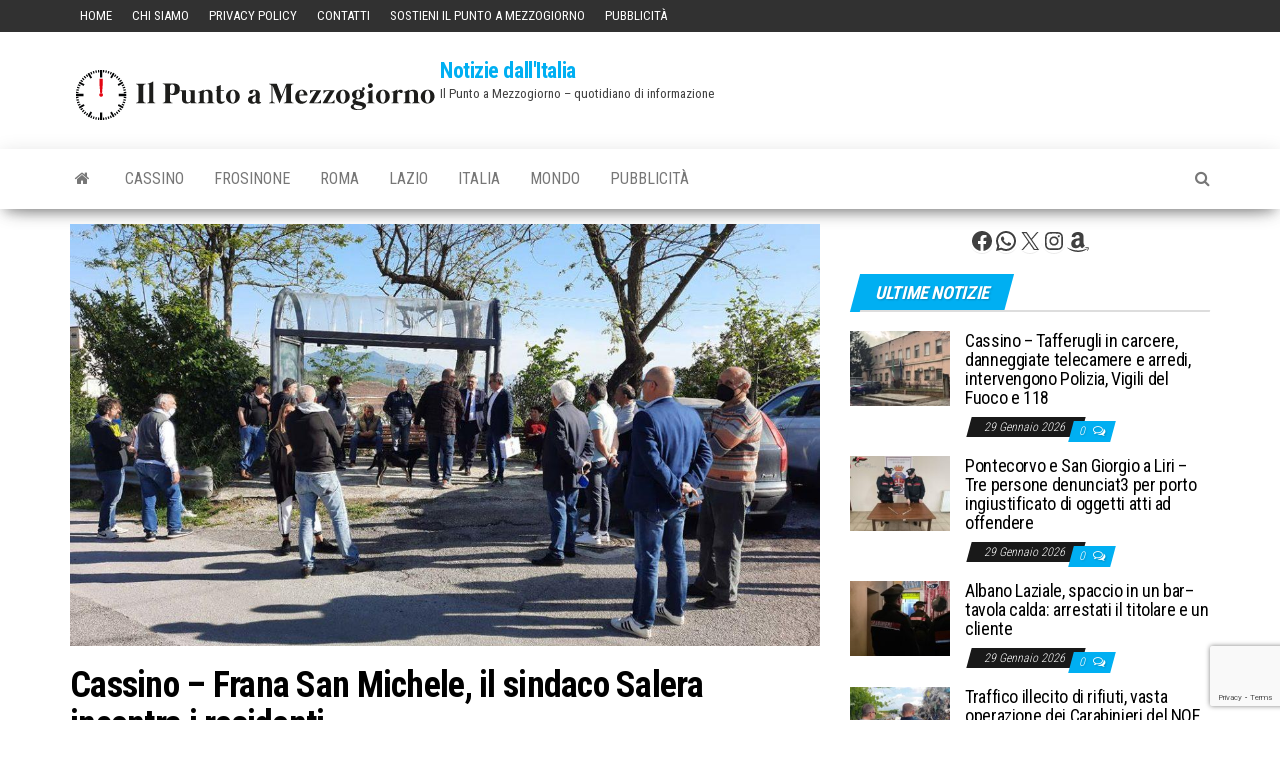

--- FILE ---
content_type: text/html; charset=utf-8
request_url: https://www.google.com/recaptcha/api2/anchor?ar=1&k=6LesG-sZAAAAAJy1CuVUmIJ0hIaem3S78B3RITue&co=aHR0cHM6Ly93d3cuaWxwdW50b2FtZXp6b2dpb3Juby5pdDo0NDM.&hl=en&v=N67nZn4AqZkNcbeMu4prBgzg&size=invisible&anchor-ms=20000&execute-ms=30000&cb=z07zpwldhw8l
body_size: 48625
content:
<!DOCTYPE HTML><html dir="ltr" lang="en"><head><meta http-equiv="Content-Type" content="text/html; charset=UTF-8">
<meta http-equiv="X-UA-Compatible" content="IE=edge">
<title>reCAPTCHA</title>
<style type="text/css">
/* cyrillic-ext */
@font-face {
  font-family: 'Roboto';
  font-style: normal;
  font-weight: 400;
  font-stretch: 100%;
  src: url(//fonts.gstatic.com/s/roboto/v48/KFO7CnqEu92Fr1ME7kSn66aGLdTylUAMa3GUBHMdazTgWw.woff2) format('woff2');
  unicode-range: U+0460-052F, U+1C80-1C8A, U+20B4, U+2DE0-2DFF, U+A640-A69F, U+FE2E-FE2F;
}
/* cyrillic */
@font-face {
  font-family: 'Roboto';
  font-style: normal;
  font-weight: 400;
  font-stretch: 100%;
  src: url(//fonts.gstatic.com/s/roboto/v48/KFO7CnqEu92Fr1ME7kSn66aGLdTylUAMa3iUBHMdazTgWw.woff2) format('woff2');
  unicode-range: U+0301, U+0400-045F, U+0490-0491, U+04B0-04B1, U+2116;
}
/* greek-ext */
@font-face {
  font-family: 'Roboto';
  font-style: normal;
  font-weight: 400;
  font-stretch: 100%;
  src: url(//fonts.gstatic.com/s/roboto/v48/KFO7CnqEu92Fr1ME7kSn66aGLdTylUAMa3CUBHMdazTgWw.woff2) format('woff2');
  unicode-range: U+1F00-1FFF;
}
/* greek */
@font-face {
  font-family: 'Roboto';
  font-style: normal;
  font-weight: 400;
  font-stretch: 100%;
  src: url(//fonts.gstatic.com/s/roboto/v48/KFO7CnqEu92Fr1ME7kSn66aGLdTylUAMa3-UBHMdazTgWw.woff2) format('woff2');
  unicode-range: U+0370-0377, U+037A-037F, U+0384-038A, U+038C, U+038E-03A1, U+03A3-03FF;
}
/* math */
@font-face {
  font-family: 'Roboto';
  font-style: normal;
  font-weight: 400;
  font-stretch: 100%;
  src: url(//fonts.gstatic.com/s/roboto/v48/KFO7CnqEu92Fr1ME7kSn66aGLdTylUAMawCUBHMdazTgWw.woff2) format('woff2');
  unicode-range: U+0302-0303, U+0305, U+0307-0308, U+0310, U+0312, U+0315, U+031A, U+0326-0327, U+032C, U+032F-0330, U+0332-0333, U+0338, U+033A, U+0346, U+034D, U+0391-03A1, U+03A3-03A9, U+03B1-03C9, U+03D1, U+03D5-03D6, U+03F0-03F1, U+03F4-03F5, U+2016-2017, U+2034-2038, U+203C, U+2040, U+2043, U+2047, U+2050, U+2057, U+205F, U+2070-2071, U+2074-208E, U+2090-209C, U+20D0-20DC, U+20E1, U+20E5-20EF, U+2100-2112, U+2114-2115, U+2117-2121, U+2123-214F, U+2190, U+2192, U+2194-21AE, U+21B0-21E5, U+21F1-21F2, U+21F4-2211, U+2213-2214, U+2216-22FF, U+2308-230B, U+2310, U+2319, U+231C-2321, U+2336-237A, U+237C, U+2395, U+239B-23B7, U+23D0, U+23DC-23E1, U+2474-2475, U+25AF, U+25B3, U+25B7, U+25BD, U+25C1, U+25CA, U+25CC, U+25FB, U+266D-266F, U+27C0-27FF, U+2900-2AFF, U+2B0E-2B11, U+2B30-2B4C, U+2BFE, U+3030, U+FF5B, U+FF5D, U+1D400-1D7FF, U+1EE00-1EEFF;
}
/* symbols */
@font-face {
  font-family: 'Roboto';
  font-style: normal;
  font-weight: 400;
  font-stretch: 100%;
  src: url(//fonts.gstatic.com/s/roboto/v48/KFO7CnqEu92Fr1ME7kSn66aGLdTylUAMaxKUBHMdazTgWw.woff2) format('woff2');
  unicode-range: U+0001-000C, U+000E-001F, U+007F-009F, U+20DD-20E0, U+20E2-20E4, U+2150-218F, U+2190, U+2192, U+2194-2199, U+21AF, U+21E6-21F0, U+21F3, U+2218-2219, U+2299, U+22C4-22C6, U+2300-243F, U+2440-244A, U+2460-24FF, U+25A0-27BF, U+2800-28FF, U+2921-2922, U+2981, U+29BF, U+29EB, U+2B00-2BFF, U+4DC0-4DFF, U+FFF9-FFFB, U+10140-1018E, U+10190-1019C, U+101A0, U+101D0-101FD, U+102E0-102FB, U+10E60-10E7E, U+1D2C0-1D2D3, U+1D2E0-1D37F, U+1F000-1F0FF, U+1F100-1F1AD, U+1F1E6-1F1FF, U+1F30D-1F30F, U+1F315, U+1F31C, U+1F31E, U+1F320-1F32C, U+1F336, U+1F378, U+1F37D, U+1F382, U+1F393-1F39F, U+1F3A7-1F3A8, U+1F3AC-1F3AF, U+1F3C2, U+1F3C4-1F3C6, U+1F3CA-1F3CE, U+1F3D4-1F3E0, U+1F3ED, U+1F3F1-1F3F3, U+1F3F5-1F3F7, U+1F408, U+1F415, U+1F41F, U+1F426, U+1F43F, U+1F441-1F442, U+1F444, U+1F446-1F449, U+1F44C-1F44E, U+1F453, U+1F46A, U+1F47D, U+1F4A3, U+1F4B0, U+1F4B3, U+1F4B9, U+1F4BB, U+1F4BF, U+1F4C8-1F4CB, U+1F4D6, U+1F4DA, U+1F4DF, U+1F4E3-1F4E6, U+1F4EA-1F4ED, U+1F4F7, U+1F4F9-1F4FB, U+1F4FD-1F4FE, U+1F503, U+1F507-1F50B, U+1F50D, U+1F512-1F513, U+1F53E-1F54A, U+1F54F-1F5FA, U+1F610, U+1F650-1F67F, U+1F687, U+1F68D, U+1F691, U+1F694, U+1F698, U+1F6AD, U+1F6B2, U+1F6B9-1F6BA, U+1F6BC, U+1F6C6-1F6CF, U+1F6D3-1F6D7, U+1F6E0-1F6EA, U+1F6F0-1F6F3, U+1F6F7-1F6FC, U+1F700-1F7FF, U+1F800-1F80B, U+1F810-1F847, U+1F850-1F859, U+1F860-1F887, U+1F890-1F8AD, U+1F8B0-1F8BB, U+1F8C0-1F8C1, U+1F900-1F90B, U+1F93B, U+1F946, U+1F984, U+1F996, U+1F9E9, U+1FA00-1FA6F, U+1FA70-1FA7C, U+1FA80-1FA89, U+1FA8F-1FAC6, U+1FACE-1FADC, U+1FADF-1FAE9, U+1FAF0-1FAF8, U+1FB00-1FBFF;
}
/* vietnamese */
@font-face {
  font-family: 'Roboto';
  font-style: normal;
  font-weight: 400;
  font-stretch: 100%;
  src: url(//fonts.gstatic.com/s/roboto/v48/KFO7CnqEu92Fr1ME7kSn66aGLdTylUAMa3OUBHMdazTgWw.woff2) format('woff2');
  unicode-range: U+0102-0103, U+0110-0111, U+0128-0129, U+0168-0169, U+01A0-01A1, U+01AF-01B0, U+0300-0301, U+0303-0304, U+0308-0309, U+0323, U+0329, U+1EA0-1EF9, U+20AB;
}
/* latin-ext */
@font-face {
  font-family: 'Roboto';
  font-style: normal;
  font-weight: 400;
  font-stretch: 100%;
  src: url(//fonts.gstatic.com/s/roboto/v48/KFO7CnqEu92Fr1ME7kSn66aGLdTylUAMa3KUBHMdazTgWw.woff2) format('woff2');
  unicode-range: U+0100-02BA, U+02BD-02C5, U+02C7-02CC, U+02CE-02D7, U+02DD-02FF, U+0304, U+0308, U+0329, U+1D00-1DBF, U+1E00-1E9F, U+1EF2-1EFF, U+2020, U+20A0-20AB, U+20AD-20C0, U+2113, U+2C60-2C7F, U+A720-A7FF;
}
/* latin */
@font-face {
  font-family: 'Roboto';
  font-style: normal;
  font-weight: 400;
  font-stretch: 100%;
  src: url(//fonts.gstatic.com/s/roboto/v48/KFO7CnqEu92Fr1ME7kSn66aGLdTylUAMa3yUBHMdazQ.woff2) format('woff2');
  unicode-range: U+0000-00FF, U+0131, U+0152-0153, U+02BB-02BC, U+02C6, U+02DA, U+02DC, U+0304, U+0308, U+0329, U+2000-206F, U+20AC, U+2122, U+2191, U+2193, U+2212, U+2215, U+FEFF, U+FFFD;
}
/* cyrillic-ext */
@font-face {
  font-family: 'Roboto';
  font-style: normal;
  font-weight: 500;
  font-stretch: 100%;
  src: url(//fonts.gstatic.com/s/roboto/v48/KFO7CnqEu92Fr1ME7kSn66aGLdTylUAMa3GUBHMdazTgWw.woff2) format('woff2');
  unicode-range: U+0460-052F, U+1C80-1C8A, U+20B4, U+2DE0-2DFF, U+A640-A69F, U+FE2E-FE2F;
}
/* cyrillic */
@font-face {
  font-family: 'Roboto';
  font-style: normal;
  font-weight: 500;
  font-stretch: 100%;
  src: url(//fonts.gstatic.com/s/roboto/v48/KFO7CnqEu92Fr1ME7kSn66aGLdTylUAMa3iUBHMdazTgWw.woff2) format('woff2');
  unicode-range: U+0301, U+0400-045F, U+0490-0491, U+04B0-04B1, U+2116;
}
/* greek-ext */
@font-face {
  font-family: 'Roboto';
  font-style: normal;
  font-weight: 500;
  font-stretch: 100%;
  src: url(//fonts.gstatic.com/s/roboto/v48/KFO7CnqEu92Fr1ME7kSn66aGLdTylUAMa3CUBHMdazTgWw.woff2) format('woff2');
  unicode-range: U+1F00-1FFF;
}
/* greek */
@font-face {
  font-family: 'Roboto';
  font-style: normal;
  font-weight: 500;
  font-stretch: 100%;
  src: url(//fonts.gstatic.com/s/roboto/v48/KFO7CnqEu92Fr1ME7kSn66aGLdTylUAMa3-UBHMdazTgWw.woff2) format('woff2');
  unicode-range: U+0370-0377, U+037A-037F, U+0384-038A, U+038C, U+038E-03A1, U+03A3-03FF;
}
/* math */
@font-face {
  font-family: 'Roboto';
  font-style: normal;
  font-weight: 500;
  font-stretch: 100%;
  src: url(//fonts.gstatic.com/s/roboto/v48/KFO7CnqEu92Fr1ME7kSn66aGLdTylUAMawCUBHMdazTgWw.woff2) format('woff2');
  unicode-range: U+0302-0303, U+0305, U+0307-0308, U+0310, U+0312, U+0315, U+031A, U+0326-0327, U+032C, U+032F-0330, U+0332-0333, U+0338, U+033A, U+0346, U+034D, U+0391-03A1, U+03A3-03A9, U+03B1-03C9, U+03D1, U+03D5-03D6, U+03F0-03F1, U+03F4-03F5, U+2016-2017, U+2034-2038, U+203C, U+2040, U+2043, U+2047, U+2050, U+2057, U+205F, U+2070-2071, U+2074-208E, U+2090-209C, U+20D0-20DC, U+20E1, U+20E5-20EF, U+2100-2112, U+2114-2115, U+2117-2121, U+2123-214F, U+2190, U+2192, U+2194-21AE, U+21B0-21E5, U+21F1-21F2, U+21F4-2211, U+2213-2214, U+2216-22FF, U+2308-230B, U+2310, U+2319, U+231C-2321, U+2336-237A, U+237C, U+2395, U+239B-23B7, U+23D0, U+23DC-23E1, U+2474-2475, U+25AF, U+25B3, U+25B7, U+25BD, U+25C1, U+25CA, U+25CC, U+25FB, U+266D-266F, U+27C0-27FF, U+2900-2AFF, U+2B0E-2B11, U+2B30-2B4C, U+2BFE, U+3030, U+FF5B, U+FF5D, U+1D400-1D7FF, U+1EE00-1EEFF;
}
/* symbols */
@font-face {
  font-family: 'Roboto';
  font-style: normal;
  font-weight: 500;
  font-stretch: 100%;
  src: url(//fonts.gstatic.com/s/roboto/v48/KFO7CnqEu92Fr1ME7kSn66aGLdTylUAMaxKUBHMdazTgWw.woff2) format('woff2');
  unicode-range: U+0001-000C, U+000E-001F, U+007F-009F, U+20DD-20E0, U+20E2-20E4, U+2150-218F, U+2190, U+2192, U+2194-2199, U+21AF, U+21E6-21F0, U+21F3, U+2218-2219, U+2299, U+22C4-22C6, U+2300-243F, U+2440-244A, U+2460-24FF, U+25A0-27BF, U+2800-28FF, U+2921-2922, U+2981, U+29BF, U+29EB, U+2B00-2BFF, U+4DC0-4DFF, U+FFF9-FFFB, U+10140-1018E, U+10190-1019C, U+101A0, U+101D0-101FD, U+102E0-102FB, U+10E60-10E7E, U+1D2C0-1D2D3, U+1D2E0-1D37F, U+1F000-1F0FF, U+1F100-1F1AD, U+1F1E6-1F1FF, U+1F30D-1F30F, U+1F315, U+1F31C, U+1F31E, U+1F320-1F32C, U+1F336, U+1F378, U+1F37D, U+1F382, U+1F393-1F39F, U+1F3A7-1F3A8, U+1F3AC-1F3AF, U+1F3C2, U+1F3C4-1F3C6, U+1F3CA-1F3CE, U+1F3D4-1F3E0, U+1F3ED, U+1F3F1-1F3F3, U+1F3F5-1F3F7, U+1F408, U+1F415, U+1F41F, U+1F426, U+1F43F, U+1F441-1F442, U+1F444, U+1F446-1F449, U+1F44C-1F44E, U+1F453, U+1F46A, U+1F47D, U+1F4A3, U+1F4B0, U+1F4B3, U+1F4B9, U+1F4BB, U+1F4BF, U+1F4C8-1F4CB, U+1F4D6, U+1F4DA, U+1F4DF, U+1F4E3-1F4E6, U+1F4EA-1F4ED, U+1F4F7, U+1F4F9-1F4FB, U+1F4FD-1F4FE, U+1F503, U+1F507-1F50B, U+1F50D, U+1F512-1F513, U+1F53E-1F54A, U+1F54F-1F5FA, U+1F610, U+1F650-1F67F, U+1F687, U+1F68D, U+1F691, U+1F694, U+1F698, U+1F6AD, U+1F6B2, U+1F6B9-1F6BA, U+1F6BC, U+1F6C6-1F6CF, U+1F6D3-1F6D7, U+1F6E0-1F6EA, U+1F6F0-1F6F3, U+1F6F7-1F6FC, U+1F700-1F7FF, U+1F800-1F80B, U+1F810-1F847, U+1F850-1F859, U+1F860-1F887, U+1F890-1F8AD, U+1F8B0-1F8BB, U+1F8C0-1F8C1, U+1F900-1F90B, U+1F93B, U+1F946, U+1F984, U+1F996, U+1F9E9, U+1FA00-1FA6F, U+1FA70-1FA7C, U+1FA80-1FA89, U+1FA8F-1FAC6, U+1FACE-1FADC, U+1FADF-1FAE9, U+1FAF0-1FAF8, U+1FB00-1FBFF;
}
/* vietnamese */
@font-face {
  font-family: 'Roboto';
  font-style: normal;
  font-weight: 500;
  font-stretch: 100%;
  src: url(//fonts.gstatic.com/s/roboto/v48/KFO7CnqEu92Fr1ME7kSn66aGLdTylUAMa3OUBHMdazTgWw.woff2) format('woff2');
  unicode-range: U+0102-0103, U+0110-0111, U+0128-0129, U+0168-0169, U+01A0-01A1, U+01AF-01B0, U+0300-0301, U+0303-0304, U+0308-0309, U+0323, U+0329, U+1EA0-1EF9, U+20AB;
}
/* latin-ext */
@font-face {
  font-family: 'Roboto';
  font-style: normal;
  font-weight: 500;
  font-stretch: 100%;
  src: url(//fonts.gstatic.com/s/roboto/v48/KFO7CnqEu92Fr1ME7kSn66aGLdTylUAMa3KUBHMdazTgWw.woff2) format('woff2');
  unicode-range: U+0100-02BA, U+02BD-02C5, U+02C7-02CC, U+02CE-02D7, U+02DD-02FF, U+0304, U+0308, U+0329, U+1D00-1DBF, U+1E00-1E9F, U+1EF2-1EFF, U+2020, U+20A0-20AB, U+20AD-20C0, U+2113, U+2C60-2C7F, U+A720-A7FF;
}
/* latin */
@font-face {
  font-family: 'Roboto';
  font-style: normal;
  font-weight: 500;
  font-stretch: 100%;
  src: url(//fonts.gstatic.com/s/roboto/v48/KFO7CnqEu92Fr1ME7kSn66aGLdTylUAMa3yUBHMdazQ.woff2) format('woff2');
  unicode-range: U+0000-00FF, U+0131, U+0152-0153, U+02BB-02BC, U+02C6, U+02DA, U+02DC, U+0304, U+0308, U+0329, U+2000-206F, U+20AC, U+2122, U+2191, U+2193, U+2212, U+2215, U+FEFF, U+FFFD;
}
/* cyrillic-ext */
@font-face {
  font-family: 'Roboto';
  font-style: normal;
  font-weight: 900;
  font-stretch: 100%;
  src: url(//fonts.gstatic.com/s/roboto/v48/KFO7CnqEu92Fr1ME7kSn66aGLdTylUAMa3GUBHMdazTgWw.woff2) format('woff2');
  unicode-range: U+0460-052F, U+1C80-1C8A, U+20B4, U+2DE0-2DFF, U+A640-A69F, U+FE2E-FE2F;
}
/* cyrillic */
@font-face {
  font-family: 'Roboto';
  font-style: normal;
  font-weight: 900;
  font-stretch: 100%;
  src: url(//fonts.gstatic.com/s/roboto/v48/KFO7CnqEu92Fr1ME7kSn66aGLdTylUAMa3iUBHMdazTgWw.woff2) format('woff2');
  unicode-range: U+0301, U+0400-045F, U+0490-0491, U+04B0-04B1, U+2116;
}
/* greek-ext */
@font-face {
  font-family: 'Roboto';
  font-style: normal;
  font-weight: 900;
  font-stretch: 100%;
  src: url(//fonts.gstatic.com/s/roboto/v48/KFO7CnqEu92Fr1ME7kSn66aGLdTylUAMa3CUBHMdazTgWw.woff2) format('woff2');
  unicode-range: U+1F00-1FFF;
}
/* greek */
@font-face {
  font-family: 'Roboto';
  font-style: normal;
  font-weight: 900;
  font-stretch: 100%;
  src: url(//fonts.gstatic.com/s/roboto/v48/KFO7CnqEu92Fr1ME7kSn66aGLdTylUAMa3-UBHMdazTgWw.woff2) format('woff2');
  unicode-range: U+0370-0377, U+037A-037F, U+0384-038A, U+038C, U+038E-03A1, U+03A3-03FF;
}
/* math */
@font-face {
  font-family: 'Roboto';
  font-style: normal;
  font-weight: 900;
  font-stretch: 100%;
  src: url(//fonts.gstatic.com/s/roboto/v48/KFO7CnqEu92Fr1ME7kSn66aGLdTylUAMawCUBHMdazTgWw.woff2) format('woff2');
  unicode-range: U+0302-0303, U+0305, U+0307-0308, U+0310, U+0312, U+0315, U+031A, U+0326-0327, U+032C, U+032F-0330, U+0332-0333, U+0338, U+033A, U+0346, U+034D, U+0391-03A1, U+03A3-03A9, U+03B1-03C9, U+03D1, U+03D5-03D6, U+03F0-03F1, U+03F4-03F5, U+2016-2017, U+2034-2038, U+203C, U+2040, U+2043, U+2047, U+2050, U+2057, U+205F, U+2070-2071, U+2074-208E, U+2090-209C, U+20D0-20DC, U+20E1, U+20E5-20EF, U+2100-2112, U+2114-2115, U+2117-2121, U+2123-214F, U+2190, U+2192, U+2194-21AE, U+21B0-21E5, U+21F1-21F2, U+21F4-2211, U+2213-2214, U+2216-22FF, U+2308-230B, U+2310, U+2319, U+231C-2321, U+2336-237A, U+237C, U+2395, U+239B-23B7, U+23D0, U+23DC-23E1, U+2474-2475, U+25AF, U+25B3, U+25B7, U+25BD, U+25C1, U+25CA, U+25CC, U+25FB, U+266D-266F, U+27C0-27FF, U+2900-2AFF, U+2B0E-2B11, U+2B30-2B4C, U+2BFE, U+3030, U+FF5B, U+FF5D, U+1D400-1D7FF, U+1EE00-1EEFF;
}
/* symbols */
@font-face {
  font-family: 'Roboto';
  font-style: normal;
  font-weight: 900;
  font-stretch: 100%;
  src: url(//fonts.gstatic.com/s/roboto/v48/KFO7CnqEu92Fr1ME7kSn66aGLdTylUAMaxKUBHMdazTgWw.woff2) format('woff2');
  unicode-range: U+0001-000C, U+000E-001F, U+007F-009F, U+20DD-20E0, U+20E2-20E4, U+2150-218F, U+2190, U+2192, U+2194-2199, U+21AF, U+21E6-21F0, U+21F3, U+2218-2219, U+2299, U+22C4-22C6, U+2300-243F, U+2440-244A, U+2460-24FF, U+25A0-27BF, U+2800-28FF, U+2921-2922, U+2981, U+29BF, U+29EB, U+2B00-2BFF, U+4DC0-4DFF, U+FFF9-FFFB, U+10140-1018E, U+10190-1019C, U+101A0, U+101D0-101FD, U+102E0-102FB, U+10E60-10E7E, U+1D2C0-1D2D3, U+1D2E0-1D37F, U+1F000-1F0FF, U+1F100-1F1AD, U+1F1E6-1F1FF, U+1F30D-1F30F, U+1F315, U+1F31C, U+1F31E, U+1F320-1F32C, U+1F336, U+1F378, U+1F37D, U+1F382, U+1F393-1F39F, U+1F3A7-1F3A8, U+1F3AC-1F3AF, U+1F3C2, U+1F3C4-1F3C6, U+1F3CA-1F3CE, U+1F3D4-1F3E0, U+1F3ED, U+1F3F1-1F3F3, U+1F3F5-1F3F7, U+1F408, U+1F415, U+1F41F, U+1F426, U+1F43F, U+1F441-1F442, U+1F444, U+1F446-1F449, U+1F44C-1F44E, U+1F453, U+1F46A, U+1F47D, U+1F4A3, U+1F4B0, U+1F4B3, U+1F4B9, U+1F4BB, U+1F4BF, U+1F4C8-1F4CB, U+1F4D6, U+1F4DA, U+1F4DF, U+1F4E3-1F4E6, U+1F4EA-1F4ED, U+1F4F7, U+1F4F9-1F4FB, U+1F4FD-1F4FE, U+1F503, U+1F507-1F50B, U+1F50D, U+1F512-1F513, U+1F53E-1F54A, U+1F54F-1F5FA, U+1F610, U+1F650-1F67F, U+1F687, U+1F68D, U+1F691, U+1F694, U+1F698, U+1F6AD, U+1F6B2, U+1F6B9-1F6BA, U+1F6BC, U+1F6C6-1F6CF, U+1F6D3-1F6D7, U+1F6E0-1F6EA, U+1F6F0-1F6F3, U+1F6F7-1F6FC, U+1F700-1F7FF, U+1F800-1F80B, U+1F810-1F847, U+1F850-1F859, U+1F860-1F887, U+1F890-1F8AD, U+1F8B0-1F8BB, U+1F8C0-1F8C1, U+1F900-1F90B, U+1F93B, U+1F946, U+1F984, U+1F996, U+1F9E9, U+1FA00-1FA6F, U+1FA70-1FA7C, U+1FA80-1FA89, U+1FA8F-1FAC6, U+1FACE-1FADC, U+1FADF-1FAE9, U+1FAF0-1FAF8, U+1FB00-1FBFF;
}
/* vietnamese */
@font-face {
  font-family: 'Roboto';
  font-style: normal;
  font-weight: 900;
  font-stretch: 100%;
  src: url(//fonts.gstatic.com/s/roboto/v48/KFO7CnqEu92Fr1ME7kSn66aGLdTylUAMa3OUBHMdazTgWw.woff2) format('woff2');
  unicode-range: U+0102-0103, U+0110-0111, U+0128-0129, U+0168-0169, U+01A0-01A1, U+01AF-01B0, U+0300-0301, U+0303-0304, U+0308-0309, U+0323, U+0329, U+1EA0-1EF9, U+20AB;
}
/* latin-ext */
@font-face {
  font-family: 'Roboto';
  font-style: normal;
  font-weight: 900;
  font-stretch: 100%;
  src: url(//fonts.gstatic.com/s/roboto/v48/KFO7CnqEu92Fr1ME7kSn66aGLdTylUAMa3KUBHMdazTgWw.woff2) format('woff2');
  unicode-range: U+0100-02BA, U+02BD-02C5, U+02C7-02CC, U+02CE-02D7, U+02DD-02FF, U+0304, U+0308, U+0329, U+1D00-1DBF, U+1E00-1E9F, U+1EF2-1EFF, U+2020, U+20A0-20AB, U+20AD-20C0, U+2113, U+2C60-2C7F, U+A720-A7FF;
}
/* latin */
@font-face {
  font-family: 'Roboto';
  font-style: normal;
  font-weight: 900;
  font-stretch: 100%;
  src: url(//fonts.gstatic.com/s/roboto/v48/KFO7CnqEu92Fr1ME7kSn66aGLdTylUAMa3yUBHMdazQ.woff2) format('woff2');
  unicode-range: U+0000-00FF, U+0131, U+0152-0153, U+02BB-02BC, U+02C6, U+02DA, U+02DC, U+0304, U+0308, U+0329, U+2000-206F, U+20AC, U+2122, U+2191, U+2193, U+2212, U+2215, U+FEFF, U+FFFD;
}

</style>
<link rel="stylesheet" type="text/css" href="https://www.gstatic.com/recaptcha/releases/N67nZn4AqZkNcbeMu4prBgzg/styles__ltr.css">
<script nonce="z7m_AxJAqXOShNYyK5RpjA" type="text/javascript">window['__recaptcha_api'] = 'https://www.google.com/recaptcha/api2/';</script>
<script type="text/javascript" src="https://www.gstatic.com/recaptcha/releases/N67nZn4AqZkNcbeMu4prBgzg/recaptcha__en.js" nonce="z7m_AxJAqXOShNYyK5RpjA">
      
    </script></head>
<body><div id="rc-anchor-alert" class="rc-anchor-alert"></div>
<input type="hidden" id="recaptcha-token" value="[base64]">
<script type="text/javascript" nonce="z7m_AxJAqXOShNYyK5RpjA">
      recaptcha.anchor.Main.init("[\x22ainput\x22,[\x22bgdata\x22,\x22\x22,\[base64]/[base64]/[base64]/bmV3IHJbeF0oY1swXSk6RT09Mj9uZXcgclt4XShjWzBdLGNbMV0pOkU9PTM/bmV3IHJbeF0oY1swXSxjWzFdLGNbMl0pOkU9PTQ/[base64]/[base64]/[base64]/[base64]/[base64]/[base64]/[base64]/[base64]\x22,\[base64]\x22,\x22A8KZw77CvcKsNnAXTENzOsOBZW3Dk8OLOn7Ck1ADRMKIwpDDpsOFw65Ee8K4A8K/wqEOw7wEZTTCqsOQw7rCnMK8fTAdw7oZw7TChcKUVcKeJcOlXMK/[base64]/DnlV5S8Kzw5nDmcOfBcK4w7ZfG0ECHcO/wp/CkQTDpD7Cr8OoeUNwwrQNwpZJXcKsehPCssOOw77CpwHCp0pYw7PDjknDsg7CgRVEwpvDr8OowpoGw6kFWsKyKGrCisK6AMOhwpnDkwkQwozDmsKBATwmRMOhN0wNQMOkX3XDl8Kqw4vDrGtrHwoOw4nCusOZw4RIwpnDnlrCnAJ/w7zCnhlQwrgAdiUlY2/Ck8K/w6zChcKuw7ISNjHCpy1AwolhKsKLc8K1wrXCgBQFQyrCi27DuHcJw6kLw5nDqCtLSHtRFcKww4pMw6hSwrIYw4HDvSDCrTDCrMKKwq/DhxI/ZsKxwqvDjxkSVsO7w47Do8K9w6vDolzCgVNUZ8O1FcKnMcKxw4fDn8KgHxl4wp7CtsO/[base64]/[base64]/Cly3DjcK3KsOzwqbClMOFw6jCrMKiw4h/[base64]/[base64]/w58fWcKyw4AUwpoowrjDh8Khwq7CkxPCkcKfS8KabXB4d2FSRMOBGsK9w5Rfw5fDqsKIwqbDpsKAw73Cs056Uj09HAZmdy9yw7LCt8KrN8OFbRrCsU3DmMO5wprDmiDDkcKawqNVIjfDqAFLwo92H8OUw44uwo5NMmbDt8OdIcORwq5hch0nw6TCkMOPBS7ClMOSw6/Do33DgsKCKlQ7wpdww6cyYsOuwqxzd3PCqDBFw50EbsORfVnCnTPChibCp2BoOsOsOMK1ecODNMO6QMO7w7UhDFlQNRbCi8O+QjTDlsKjw7XDlTvCuMOMw7hQSifDrEbChn1VwqcfV8KobsOlwrlJcUIzXcOkwoFSGsKway3DiQ/DtDsNKwkST8KWwo1kccKbwqtpwp5Pw4PChHhbwqN1dzPDgcOLcMO4PyzDlDlwK3nDnlbCgMOPccOZHSkic1nDg8KhwpPDpSnCsSgRwo/CmRnCvsK4w4TDlsKFNMOyw4jDjMKkZDEYFMKbw6fDk3VZw6TDpG7DjcKxBk/[base64]/DpEYKwpLCmhBUwqzDhsOxKcOcZ8OFFjfDrWvDjcOQPsOPw5J3w6rChsOIwpPDpytrP8OmNAHCpC/DigPCpkDDuywhwosnRsKAwo3DnMOvwr9uXRTConF2aF7DtcO4VcKkVA1sw4QMU8OEdMKTwpfCnsO/NQ3DjsKnw5PDvyxCwonCocOdTsOJUMOMQDnCpMOudcOrcQpfw7oRwrPCjsO8IsOAM8O6wo/CuQXCn3osw4PDtiTDnwhiwq/ChgA4w7lUVkIew7ohw5RUAWTDkBTCucKrw7/CtHrDqsKEHsODO2ZTP8KgOcKFwpjDqEHChMOQG8KjMzLChsKawoPDqsKVByLCk8OCWsKdwqBewoLDucOBw5/[base64]/CsSPDuRHCkiE2w43DrWV9TBoADMKTSR4TcyXCj8OdBVRVSMOJTsK4wqNZw7MSdMKveywswrHCu8OyEwDDhsOJHMKOw4MOwrZpVTJRwo/ClRvDmjVhw7h2w5k9K8OCwoZKciLCmMKySmkaw5XDmMKFw7fDjsOOwqbDlmrDmTTCnE/[base64]/CscOzTzPDhMOLw7fDhBRbPHnDjsOqwqRucMOYwocpwplxecOGdUs9DsOIwqg2XVQ/[base64]/[base64]/Ct8KdPMOiecKUwpJuH8OEwoUHw53CiMOmwpRWw7sxwo7Dmz0dZTbCjcO+fMKswp3DlMOALsKeUsOFLErDjcKtw7HCkjV6wojCrcKRK8OfwpMaXcO2w7fClClcIXE7wqt5b1PDg3NEw4TClMOmwrwEwobDsMOgwp3CsMOYODfCknXCslzDnsK4w5ROb8KHRMKYw7B/[base64]/DksOkwr3CgcORDXkvfXd5VcKEwq9kwrVfwozCosOGw4DCik94w4VOwpnDi8KbwpHCj8KReAw+wpU0HzEWworDnURLwpxqwoHDs8Oiw7plYG42T8K9w6RVwoJLQQ0RJcOCw6wwcgoDawzDnTHDpi4+w7jCsmjDpcOTJ0YuRMKfwr/Cnw/CjQI4KzDDlcOgwrEQwrpIGcK+w5jDsMKpwpfDucOawpzCqsKjLMOxwqnChgfCosKTw6AsWMKKeGNKwpvDicOrw7fCuSrDuE9ow6XDtGkTw5VEw4TCucK9LhfChMKYw5RcwonDmHAhBknCpGnDsMKFw43CicKDB8Kqw4JmMcOSw4zCoMOiZC7DpwrClj1/wr3DpifCmcKPBBNBB03CrcOZWcKwVh7CnDLCjMOvwp8Xwo/CtQvDnkp+w7bDhkXCszbCkcOvZsOMwpbCg0kHLTHDinU8OsONY8OSVmomDUvDl2ExaFDCohMAw4Atwq/DtsOvNMORwoLClMKAwqfCnlwtcMKOXzTCjAgWwoXCp8KWWFU9SsK/wqsFw7AgIBXDoMKSDMKBZxDCskrCpMKTw59xG1wLfA5kw7VkwoZPw4LDi8KBw4jDiSvCoRkOUcKEw7h5MT7CpcK1w5RqGgN9wpI2YcKtSADDqRoew5/CqiXCnmcjJ1kMHxnDjwc2wqPDm8OGPVVUPcKHwqhkQMKkw6bDtXM5UEEcScKJSsKGwojDn8OnwpcTw5PDpDXDo8KJwrsvw440w4JeWHLDl1Yiw6HClkTDgMKuf8KrwoYlwrPCg8KYIsOUU8Kuwp1AJkrDrSJYecOpTMO/[base64]/CrsKNecOab3jDtEHDrDrCtAh5c8K3w7ZDw6jCgcKswp/Cg1bDt1NoDwl+Nml6aMKsHC1sw4/DrsKlBiIbWcKoLT9fwpLDrcOFwqBkw4vDvyHDsSLCmMKpGkjDom8MKkZTLVYSw5UKwo/Ds2TCu8O0wqLDukIBwrjCuHcJw6vDjDAiIwrCi2rDoMKFw5k/w4LCusOBw4HCvcKTw49DHCFMAcKRZEwzw4nChMOlNMOSIsOyMcKdw5bCiBQLCMOmUcOWwqVlw7XDhHTDiwTDv8Ksw6/Cn2hmF8KmPWN6AyzCiMO/wrkkw5vCtsKgOE3CjRY4JcO4w6JEw6gfwo9gwofDv8K0Mk3DmsKfwpzCiGHCtMKZRsOzwqNGw4LDg2nCnsKZBMOEX1lhOsKcwq3DmGxdHMKFZcOWw7llRMO0LCc/NcOAL8Obw5XCgSNHbl4ww7rCmsK7SWDDscOXw7XDrUfCmFjDglfCsBIQw5rCrsKYw6HCsDEqMDBZwo5cPcOQw6ICwqnDoGrDjQzCvW1EVAfCv8Kvw5PDt8OeZCDCnlrCvWLDqwDCt8KrZsKAAsOswoRiJMKBw6hULcKzw6wTN8Osw5ZuVCleVH7Dq8OdMTTDlz/Di0/DiSDDn0pzMsOUXRMPw6XDh8Krw5NCwqhWNsOSYCvDpQbCscKzw5BHG1jDtMOuwr0kYMO9wozDscK0TMO2wozCuSoowo/[base64]/[base64]/Dk8OTFijDtsKewp/[base64]/[base64]/[base64]/w4oiw70gecOcawtkYlUjw7Z+wofCqDgbwo3Di8K1MjzDjsKsw5fCo8O5woTCtMOtwpNawplZwqTDi09cw6/Dq0sFwrjDscKEwq5Lw6vCpDIawrbCuU/CmcK2wo4vwowsRcOtJQtHwpzDoz3Cj3fDrXHDkVfCuMKFHwAHwowKw5rCtCbClMO4w4wpwrhqLMOPw5fDjsK+woPCvCEMwqvDr8O8DiIEwoXCrAhkZGd+w6XClQg3K2jDkwzCjXTDh8OAwo3DkWfDg1bDvMK7Il9xwpHDm8KZw5bDr8KOWsOCwoo/EnrChD8rw5vDqW8jCMKid8OiC17DpMOie8OfbMKTw5pbw5HCvFzCqsOQfMKWWMOIwpQPBcO/w6R9wp3DmsOkbykAU8Knw4tBXcK5ekjDtsO9wpB9aMOdw6HCqE/CtSEawpQywqVTacKbVMKoYgjDvXBmccKGwovDnMOCw7TDnMKFwoTDsiPChjvCosOjwpHDgsKkwrXCj3XDgsK1FMOccVDDm8KpwojDrsO7wqzCpMOYw65UXsK0wrUkbzY2w7c3wr4+VsKGwqnDn1/CjcK8w4nCisOfEF5XwpYewr/CtcKlwrgyGcKeQ1/DqMKnwrvCqsObwqnCli3DgA3Dp8O1w6TDkcOlwq4swpBGGcOxwpcQwoZKWcO7wqULGsK6w75aTMK0wqt/w55Gw6TCviTDlD/Ck2vCvcOhFMKWw6VlwrTDlcOYJsOdQBQSE8KTBEEqUcOOYMONUMOUacKBwrjDoVHChcOVw4bCo3HDoB9ZZCXClyUNw5Rpw6k8wovDlQLDpTDDjsK8OcORwoBgwojDi8K9w5HDgWVXbsKwYsO7w7HCp8O3Hh91eQXCj2guwr7Du2AOw5/CiVHDrkcAwoABNUfDiMOywrQuwqDDixI8NMK9LMKxHcKAXQt4K8KLc8KZw4JrcF3DqmnClMKAZXhJJTFxwqIEK8K8w4Zkw6bCpWlCw6DDvnbDoMO0w6XDpgDCgxvDkkIjwqPDrTEkdcOXIFTDkRfDmcK/w7IHPg5Uw7ExJMOicsKTD0k6KAXCvH3CisOVOMOsc8OnBS3DlMKvRcO/[base64]/Q2TCq8OoBggsBX9jwr/Dskx3woTDs8KJSMOjHnF1w64HGsKxw5fCrcOmwqrCvMO8RlQkKyxNe3IbwrbDsFdpVsOpwrQwwq9aPMKtMMKxMcKIw7/Dq8O+KcOywpLDrMKFw4grw6M1w4ENScK0QD1ywoLDj8KMwo7DjsOcwpnDkUDCo23DtMKbwrxawrrCvMKYQsKCwqtgT8O/w6bCvxEaI8KiwrgCw6sdwpXDk8KJwr5HEcKyDcOlwrvCjHjCjHXDqCdOZwl/[base64]/DhMKowqsbShTDhMKdwojDhn1uw6/CtMO1cA/DmsOhJQzCrsOvbTDCnFc9woTDry/Cg3oLw4Q6dcO4LWFDw4HCocKcw4/[base64]/Dt8OtwrjCoMKfZjwbw5s5V3XDtsK1wrnCoMKww7HChcO0wpDCviPDmBtIwrLDvsK5RwtBUCHDgSJRwofCn8KPwp7Dq3DCucKzw4Fvw4zCk8Kbw7BJZMOqwp7CpyDDthrDklZUVRTCj08HbmwEwptxb8OAYTobUCjDlsOnw6NAw7pWw7TDkx/DlEzDt8K3w77CmcK3wowPKMOXT8O5M0ckT8KowrfDqBx2CwnDisKmfALCsMKFwqVzw6vDtxDDkEXCtF3DiEzCk8OdFMK0Q8OUScOFPcK/[base64]/a8KrIC1uGV7CrCQmYQ7CsMKDwqPCjGrDlCLDm8O6wrrClybDpVjCisONDcOkIsK9w5vDtMOeZMONfcKaw5HDgDbCq3TDgkIYwpXDjsOLcDEGwrXDoDsuw5Iew6kxwr96ISw6woM2wp5wUyBgT2XDunDDvcOgfhZ7woU6H1XCmlNlB8KLCsK1w6/CohLDo8K6wrTCvsKgdMO+fmbDgRNgwq7Cn2nDlcOyw7k7wrPDocKFAAzDkS4UwoPCshN2VQPDjMO/woYCw6DChBtHAsK4w6p3wpfDicKIw73DqV0kw4rDqcKUwrtuw75+HsOnw73Cg8K9JMOfPsKpwr3CvcKUw5h1w7/Cs8Kow798KsK2SsOzBcOhw7PCp2LCt8OfFhPDkk7DqwgfwpnCicKsJsORwrAXw54cB140wrAVGMKcw4sxYWgswqx0wrjDj0DCvMKRE2k0w7LCgQ9CfcODwprDssOlwprCu0fDrsKYWSVEwrfDsDBaPcO4wqZxwojCm8OQw4lhw61JwrrDsmhvSB3Cr8OAOBRiw5/CrMKTGzp9w63Cl0bCv11dPj7Dqi4FOhrCq2TChTpWQmzCl8OCw4/CnhXCvTEAGsOzw6Q6EcKHwpYtw4bCu8O/Ng94wqfCo17CiiTDoULCqi92ZMOoMMOxwpUlw6vDgghTw7DCr8KNw7rCjRLCpypoAwzCvMOaw45bO1MTJcK/[base64]/Jnt+R0TDusKEwoBmRSzDjMOawrrCtMKPw5gxw5bDrcKAw6DCjmTDoMK/wq3DjDTChcOow7TDscOgQV/[base64]/[base64]/[base64]/Dr8KLfjVlw6hUaMO/w5bDpsOTI8OsSsKyw5PDucKjDit3wq0QQsKxdsKawojCiXTCn8OKw7PCmi8yXsOsJxDCoC8Yw5d3bX19wpHCvUhtw5XCp8Ogw6wLWMKwwoPDkcK8PsOlwpLDiMOFwpjCszTCnFBhamzDlMKPJUZCwr7DhMKxwpdrw7/[base64]/[base64]/[base64]/wrHCl1pBw5/DjUpgw5LDnRdwY8K+w77Ds8KgwrzDnwYLXxfCjMOGUT9hcsKmEyrCvl3ChcOPMFfCligiB1vDmDrCjMKHwpPDncOGNmPCkyc1wq/[base64]/Crx1rw6XDsMOfwoBLO8KmJ0vDu8OcJ8O8ZHPCoQHDhcOISAZBWTDDj8OIGETClMOlw7nDvjbCjUbDlcKFw7IzCGQoIMO9XWpZw5cgw7RMVMKyw7UfdmDCg8KDw4nDncK2JMOCwodLA0/Cg3LDgMKAVsOCwqHDlsKOwoDDocK8woTCsGxOwpsBej/CghFWQkPDuxbCkMKow67Dg2xQwrZewpkkwrUSDcKlVMONEQHDqsKtwqlKCz9ASsOfJiIDeMKKwqBjQ8OqK8O5bMK/MC3Dh2NsHcK+w4VnwoHDvsKawqrDmcKNYGUEwp5ae8OJwoLDscKdBcOYG8KUw5JLw4QPwqnDoF/CrMKQLD0BVHjCum3CimsIUVJFWEHDvBzDgnjDs8ObBSoZXcOawozDoXzCjxnDrcKTwr7CtcOlwrdJwpVQLm/DnHzDuyXCuyrDpwbCo8O9EMK+E8K7w6PDrWsUXWLCu8OywoN0w413VBXCkQIVLQkUw4FPXT9tw5Q8w4zDv8OKwoN+esOWwq1lCR90I3vCr8KZCMO+SsODRyRwwqUGKcKPS1Zswro+w6Q0w4bDgcKLwrcCbwvDpMKhw4bDuQ1aVXFHdMOPEj/DpsKkwqdzZ8KuXWkZUMORS8Ocw4cdWGYPesO9bFHDuCLCqMKcw4nCusOZYsObwrVVwqfDpcK4HGXCn8KSbMOBcBpJW8OdG23CoTIQw7XDhQzCjnnCqgHDqj7DlmIRwqfDhDrDrcO/HRNAKMORwr5mw7o/[base64]/QD50BCbDvXTCr8OPMWwgw6ZARcOUZ8KwcMO2wqpNwpXDv0N5MgXCtj9tSSdqw7hbSwnCucOoCE3Ci2xUwpUrcAxUwpXCpsOpwp/Ck8Kdw6A3w5rDjSNbwqvCjMO+w4fCrMKCX0sJR8O1eQvDgsKIe8OmbQzDhxVqw4PCnsOTw47DusKqw5MSXMOlIT/[base64]/[base64]/w5bCr8KuMsO4UTo/S8OuZsOtwpnCvCFYUwtvwpFvworCgcKww7QmEMKZQ8Oyw4QMw7TCkcO/[base64]/DmsOtG8Osw4fDv00lw5vDvMOXDEPCjMKVw47Clw0FA3huw4Y3JMONTAfCmn/DtMKsDMOUG8OEwoDDpA7ClcOWZ8KOwo/DvcOJOsOZwrdww7rDgylnd8KjwoFXITTCk33Dl8KcwobDisOXw5NBwp7CsV5MPMOpwrp1wp5jwrBcwqXCp8KVBcKOwoHDtcKJRmFybwjDvkBlIsKgwo4vXUUVIkbDh3/DksKbw6QKGcOPw7oOTsK6w5zDkcKjccKkwrhGwq5cwpPCjWXCpCrDm8O0CsKwW8Kowo7CvUdWazMTwoDChsO4csKDwq5GHcOjYyzCtsKkw5/DjDDCk8Kzw7XCjcOmPsOzTBh/YsKJGwUrwrcWwoDDjk1ww5ZAw64cWnnDsMKkw7tGP8Kiwo3CsgsOacOfw4DDhGLCrQdww5ElwrwbAsKudTtuwrHCr8ORTnpcwq9Bw43DiDcfw4jCkDlFQy3Cj208RMOuwofDgm9WVcOrcVN5D8OdEy00w7DCtcKiEj3DjcO1wrXDuitVw5PDssOXwrcOw5/DucOYZsOCET5QwpjCngnDvXdpwoXCkBd6wrTDvcKZeUhGAMOqIxN0d2vCusO/f8KZwqjDtsObdE8TwqdtDMKkCcOMLsOhB8O8G8OrwpTDssOCIlnCiDMOw7rCrMKGQMOXw4Yiw6jCucKkPxdyZMO1w7fCjcOBcyo4fMOnwq9Cw6PCrk7ChcK5wp5VZMOSecKkHcK9wpLCr8O4XVltw4s2w6UhwrDCpm/CtsOZO8Oiw6PDrgQLwpltwpt1wr5cwrrDhn3DoXXDo35fw7/[base64]/wqZLwpxGYMOYwqFhTg3DqcOhLsKiwrMowpvDt0PCjsKUwpXCpXnCrcOVTEwMw6/DpD01QSFjbTNgUDYHw6HCmmIoD8OjHMOuAzZHOMKqw5bDrRRocl/[base64]/DisKYwpgofMK7wrfCoQbDssOvw4jDlsOUHcONwpXCmMO1H8Khw6rCpcKlUMOpwrZtI8Kcwp/CjcKuVcOwFsO4CjXDgUM8w6hhw6PDtMKOOcKnw4nDuwxzwofCssKrwqJKZzXCp8KKcsKzwrDCh3fCrkUkwpouw709w598PBDChXVawoTCnMOSZsKUFzPCm8KQwpMfw4rDjRJUwq9+NCLCqVPCvWVpwplOw69Ow6RDM3rCm8K0w4UEYipye1IWT2ZLVcKTXw0Cw4dawq/CpMO9w4c4H2law7gXPX5QwqjDusOkBXnCim9WP8KQbX5cUcOLwonDh8OPwoMtCMKdMHocGMKIXsOswpp4fsKnSRPCj8KowpbDqMOmF8OZTDDDhcKWw6XCgxjDpsKcw5N6w59fwr/Di8OMw4wLLWwFSsK+wo0Hw6/CsVADwqp4EMOhw688w78NOMOGCsK7w4zDncOFXsKiwrdSw6fDu8K+YRwJH8OqKCTCr8Kvwrdtw64Wwo4wwrjCvcOKXcOYwoPCscOqw6JidWTDg8Oew4TDsMOORzZCw4HCssK5G3jDv8OUworCvsK6w6XCpMOJwp4hw7/CpcORV8O2QMKEOCDDuEnClMKLHS7ChcOiwozDqcOPO0UdO1Yrw5lvwqBhw6JIwpZVJGvCpHTDlHnCvH4tScO/Tz8hwqUqwpnDtRDCpcOpwohIbcK6UwDDmgbCvsK6WFXCu03CnjcWWcO4dmJ3bXLDi8OFw6pMwp4UVsOswoHDgmfDgcODw5UvwqLDr2vDtg9iSRHCi3IXU8KmLsKOJMOSacK0NcOFUl3DucKlYcOTw5zDksKnKcKew7woIFPCplfDrXrCksOYw5dWNVPCsj/ChH5awpJDw5F/w69cSElrwrE/[base64]/wq/CtcKFR8OIwr7DlmfDqMK7SsKlTMK6w6p+w5jDiWhHw4zDnsOXw7bDjEbCiMOaaMKyXk5LJyoGeBs/w5h2fsKFEcOpw5TCg8OGw63DonLDg8K+ClnDvl3CtsKcwqNkCmc/wqtnw4Jkw7bCosONwoTDicKEZsOxNnsGw5QqwqBzwrwQw7LDp8O5fgrCuMKhS0vCqBbDhyrDkcKCwrzCk8Onf8KGSMO+w681NcOsC8Kew5IhVGLDqVzDs8OWw7/[base64]/B8OLw6zCmcOBw5tBw6xnwqnCpcOhPcOZwoZFbB7Dh8ObM8ODwrM0w7waw67DjsK2woIJwrbDr8KYw65Nw6jCusOswpDChcOgw4VRCnbDrMOoPMKgwoLDolJJwrzDrU8jw6sNwoNDNMK0wrwNw5dRw7DClTJAwonCnMOsMHjCjxE9MjEBw4lRLcKSRgsBw4h/w6bDtcO6CMKcWMKiPR7Dh8OqbDPCvcK4M3UlAMKnw7vDjx/[base64]/[base64]/DisKAGMOOw6TCoi00DMK3Z8Knw6bCk3NRXXbCjg5+ZcKkCMOuw6NQeAHCi8O5NgZvX1p0QiBgJMOlI0bDrj/[base64]/w53Dt8OzwrIIED3CnMKFSsKqbDfDoi4HwqzDrDDCvgoBwr/CisKWAMK5BCPCt8K2wooec8O2w6/Dlx4iwoIyBsOkVcOAw7/DgsKIFsKDwo9eEsOlKcOHCTFtwojDuFXCtjrDrDPDn33CtztkfnEIcXR0woLDjMO0wqthfsK+YsKXw5LChnfDu8KjwrA2OcKdUlFxw6l/[base64]/w4Uwe3tIeMO8w6Bjw4QxDsKPw6NCa8KtLsOgEwzCs8KBfCt3wrrCm8OnfFwZdzzDp8Orw4ROIwkWw487wqnDhsO5VcO9w5w1w4/CllbDiMKxwoXDgsOZXMONWsOCwp/DjMK/dMOmSMKWwpbCnw3CvWfDsBF/MHTDvMO1wpvCjRbCisOnw5F5w4XCphFdwoHDp1QkUMKWIFnDiUDCjDjDmGbDiMKGw5V5HsKtPMOtSsKjDcOuwq3Ct8K4w4hsw5d9w6ZGXnDDh3PChsKSY8Oaw6Q3w7rDu2PDhsOIGV8pEcOiDsKfP0fCr8OHMBoBDcO6wocMN0rDn3R/woYac8OuOncawp/Dv1/DhMOdwqdvN8O9wrTCj2smwplQTMOdBRjCgnnCgUIXSVvCq8O4w5/[base64]/wrXDpWnCiQjCtMOwU8ONYBHCt8K4wpnDuksAwqJVw6k7DsK3w4YbRDTDpGoAX2BEaMKPw6bDtiszD1I/wqjDtsOTV8ORw53DhlnCkxvCj8KRw5ddYjUBwrADS8KzbMKBw7rDiwUsO8Orw4B6c8OOw7LDky/[base64]/ChMKaOsOQScKxN8KAeATCpid7w4jDpsKxwqfDuGfCmsOmw6o3PHXDp296w4x+Z1LDng3Dj8ODdwNYVMKPLsKkwpHDq05iw6vClzfDuF/Dq8Oawp8fXFjCqMK8cxFzw7UUwqM1w6rClMKFVSFvwrnCpcKQw7MSV0/Dm8O3w4zCqE1tw4nCkcKzOwVMVsOrCcOkw7fDuxvDs8O/w4PCgsOcHsO5ZcK6CcOKw57CiXbDpGhRw4/ColwVfTN2wqV4aWMswovCjFPCq8KhPsOfacO4ccOWwrbCrcKmTMOJworCnMKWeMOfw7jDssKFAwLDngjDuHnDjktVdhE4wo/[base64]/ClMObOXx1Rg/[base64]/Cl1Y7w4/[base64]/CoWHDpcOMCcKbS2ppV8OARsOFwpHChinCk8KdFcOyw7vClsKPw4kYI3nCssK1w5l/w5/Di8O7MMKAb8K2wonDlsOuwrkrZcOyQ8KES8OiwoBEw55wakt6RzHCrsK6L2fDiMOtw5h/[base64]/eC3Cn8OkwqJPwrpvw6/CicO8w7s5UcOEw7sOVxTDhcO2w4ozwoAvW8OJwo15B8KhwoXCnk3DgnbCp8OvwqFZX1ELw75Qc8KRRV0NwqY+EMKjwojCgX5La8KFScKaScKkUMOSCijDtnTDhMKvdsKNMlgsw7BnOGfDjcOwwqs8dMK2KcKHw7zCrgXDoT/DmwcTBMKcZ8KGwo/[base64]/wpjCoMKVTsKgHMO5TibChcKhw7XDjMK4w7MGwqBmMWbCmAzDiQ5VwozCiEA6AzfDu0VLDBZ0wpfCjsKow7NYwo3CjcOoFcKDA8KuGMK7HBF6w5nDrBHCuEzDiSbCtRnDu8KiIMOJRWI9GWpTN8OFwpJkw4x/[base64]/CvcKpw5bDm8O/wpwnK8OoBR/CtyLDvRNYw5tlT8KvTy1sw5Y3wpzDt8OfwqdVbmoRw7cxSX7DscOtUS0PO1FFFRVQYzoqwoxwwqTDsTgjw6hRwp08woVdw7BOwp9nwqc0woHCswHCk0kVw5bDlB0WFEEwBCUmwpt/[base64]/[base64]/DmW89w60xwrtDPWDCt8KEwpklwoQWwohnw4pPw4lFwpgZbSQwwoHCoxjCrcKDwpzDuGwgAcO1w7nDhsKpAk8XCmzCh8KTfgrDmsO2YsOQwqvCph1+AsK6wqU8G8Olw5h/UMKMB8KdYEJvwozClMOUw7LDlVwvwqdowrzCkDXDucK5ZlVpw6p7w7wMI2zDvsKtVhbCjBMmwrZFw5c/H8KpVSMCwpfCjcOpF8O4w5JHw606aRlbIS/DpVp3WcO4YGjChcO3TsOAckpOcMOnEsOFwprCmhHDlcO5wosWw7ddBGZAw6nCim46GsOMwqMDw5HCrcKeFhYTw5rDn29Gw6rDm0VyD1fDqkHDhsK2FWd0w5PCocOrw7M2wobDjUzCvnfCmS/[base64]/ChDnCncOFYDhdZcKPAikZwrx+bHPDt2oNGFzClMOgwokaZkzCowXCh2nDqAYgw7Rzw7PDgMKewqHClsKqw7zDo2vCnMKgH2DCm8OtcsOmwoF4DMKaS8Kvw6kOw4J4JCfCkC/DlnM3dsKRKmfCnzTDhW0eUy5dw7ofw6ITwoYdw5PCs2jDmMK/[base64]/DpsKadcOww5rCl1djMcK9GXDDi1TDp0sMwrN3CMOQAsKrw5TClBXCnVEjF8KqwotZZMKiw4PDosKOw71CN2RQw5PCssOnPQhcZGfCrQcCY8O2VMKCJAJcw6rDpCPDj8KndcOYQcK4IsOMe8KTMsK2wotWwpV8ER7DkhwpHU/DtwbDhCQewokRLyBcWz9ZBCjCvsK7RsO6KMK4w7DDmg/[base64]/DrHfChsOmw7vCjBjDrWs7wro0PcObYsO9w6bCpxbDph3CvyPDlAstJ1sMwr8Dwo7CmVc4RsK0JMO/w4AQTW4nw60ASHXCmBzDt8KPwrnDhMKTwq9Xwrwww4cMeMOlwqp0w7PCqcKjwoYdw7LCu8KAXsOyccOgGMOpBzk5wpAhw6JfF8OYwpkGcgvDgMKhLsK6OhDCo8OPw4/DkQ7CssOrw7A1w4lnw4EWw4LDoBtgOsO6ektNXcKcwqctQjpaw4LDmBfCmX8Sw6XDuBjCrkrDvBIGw6Qdwo/CoGxrMzjDtW7CkcKtw4FQw71qLcKFw7fDn2HDkcOgwoB/w7nDs8O8wqrCvC/DtsKNw5UGV8O2Qi7CssOVw6khdEVRw5YdZcOdwqvCilvDscOzw7PCkRTCusOVNXTDhWzCthXCrRRwGMKqYMKtRsKhS8K+w6I3EcOrbVE9woxCJsOdw7/DihkqJ01HLWEmw4LDn8KZw5w4K8OaOjNJezpVIcKqBXcHDR5CDDpWwokzWMOkw6kywofChMOTwqJkSC5XGsKmw61Twp/DmMOlaMOtWsO0w7HCj8OHIFJcw4PCucKOFsKBaMK+wrvCi8OKw54wQnU9aMOxVQ4vHlQ0w67CncK1cBVISWZqPsKGwo0Kw4szw4U9w7kSwrDCsVwoVsONw6gcB8O3wr/Cn1EGw6fDqivDrMKmRBnDrsOMaGsVw65PwohZw4VKRMKQZMO3PnzCpMOpDMKyBSIdBsOswqYrw4RtP8O6R2U0wpvDj2csGMKAL1XDjhDDgcKCw7LCi1hCbMK+FMKtPQLDv8OnGx3CksOJeXvCicKuZ2bDqcKCKzbCrwfDgg/[base64]/[base64]/Dg8OkVMKRw7tLZMKMRFvClXTCqsO8wqHDj8K/w6guBMKEacKJwrbCqMKCw7low4HDnjrCq8K/wq8NQj1FLxMIwqzChsKGc8OYa8KKO2PCjwrDtcKAw7oDw4geIcOBCBN9w5jDl8KYBmsfbwLCisKPSXrDmEATRsOwAcKbSQs+wrfDosOBwrTDohoMR8O4wpXCgMKLw5E/woM3w5JtwoXCkMOsQsOfZ8Kzw5kKw50qG8KJdE1xw5HDqA4Sw5zDtjonwpTCl3LChglPwq3CgMKkw55MMS/[base64]/DkMKZeMKDZcO2w7HDpghpwq1XwpEEasKHLzvDk8KbwqbCkH/Dv8KCw4/Cu8KtVBAsw6bChMK5wo7CjFkKw65lWcKowqRwAMOdwpBWw6hRUiRpS1/DlRtWQ0Nqw4lzwrLDtcKUwpHChVZxwrcSwrhXOwwIwq7DrcKqecKOcsOtVcO1XDMewppTwo3DhmPCjTbCg0o/P8KSwq93CsOFwqF1wqTDiBHDp2EMw5TDn8Kxw7DCtcOVD8OtwqnDjcK7w6l8SsKeTRpsw6DChsOMworCvns/BTl/F8K2PzzDl8KMTATDgMK1w7fCo8Omw4bCtcKEGMObw5DDhcOJdMKfT8KIwrEuDXLCoH5WW8Kmw6TCl8K/[base64]/[base64]/Cok13elpmw4bDqmfCu8OoAQ/CgsK5TsKIUcKETTjCi8O1wrLDqMO1UBbCp0rDikMswpLCi8Ocw5TCtMKVwoJMHiPCh8Khw6t4N8KTwrzDvxHDmMK7wqnDoU4tesOawq4GA8KAwqnCqVxdC0zDlWQVw5XDp8K3w7cvWjjClCx0w5PCrHZXLhDCpX9xRcKxwqxlUMKFXjZbwojCv8Kkw4bCnsOEw4PCsy/DjsOfwrbCgX/DisO+w6PCiMK8w65WNibDh8KNw4/DqsOGJRcSLEbDqsOuw4Q3YMOsRMOew7h9eMK4w4V5wpjCoMOcw6jDgcKcwo/CtXzDiCXCjF/DhcOad8K8RsOXWcOgwr/[base64]/OcKiw4vCqz1jw6PCvy1Dw6JQw4ptwrR+ChjDrkbDg2bDo8KUfsKzDMOhw5nCq8KBw6IWwpnDnMOlDsOxw58Hw4JJQS1LeBQiwpTCnMKDHQ/[base64]/Dq8KCKcOnw5jDqcKsw5dAw6oEw6wsw6UhwoDCgXVjw7LDoMOLMjh0w6gRw55/w6suwpAwJ8K/w6XCmntfRcKXCsKEwpLDvsKRAVDCul3Dl8KZA8KdaQXCosO9wq3CqcOWX07CqGQQwpdsw6/ClEYPwqJ2ZlzDk8KFLsKJwqHDkhpwwq0JfmfCkGzDqlRZDcO/[base64]/[base64]/BcK/w7Erw4IHGcKww6LCjHzCuC/CtMOWOcOwFVLDiEQ3LsOLCgEdw4bDqMOeWAPDg8Kpw5xAHB3Dq8Ksw43DhsO5w4YPPVfCkA/CsMKqJxxRG8OBOMKLw4TCscKRG1Yhwpg2w4zCn8OtSMK6WsKvwokhVB3DrGIVTcO0w49Mw7jDtsOsVsKwwrXDrCEdRGrDmsKhwqbCjyTCn8OdbsOfbcOzUyzDpMONw53DiMKbwpDDkcO/Jg/DrzF9wr0FdsKZEsO5VyPCriAoQUIKwrPCskoBVkF+fsKyIMKNwqglwpprYcK1GwXDkFvCtMK8T0vCgTRMMcK+wrXDtV3DqsKnw75DWgbCicOswo/DiV8pw6PCrnHDhsOqw7DClD3CnnrDpMKBw4tVJsKRBsKdw4o8YhTCkRQYQMOYw6k2wrvDmGrDtkzDocOVw4DDlkTCtcKHw4nDp8KQRkFNCsKIw4XCnsOCcU3DrlzCqMKRe1rCu8K8VMOkwqDDg03DjsKww4DDphNGwpBV\x22],null,[\x22conf\x22,null,\x226LesG-sZAAAAAJy1CuVUmIJ0hIaem3S78B3RITue\x22,0,null,null,null,1,[21,125,63,73,95,87,41,43,42,83,102,105,109,121],[7059694,989],0,null,null,null,null,0,null,0,null,700,1,null,0,\[base64]/76lBhnEnQkZnOKMAhmv8xEZ\x22,0,0,null,null,1,null,0,0,null,null,null,0],\x22https://www.ilpuntoamezzogiorno.it:443\x22,null,[3,1,1],null,null,null,1,3600,[\x22https://www.google.com/intl/en/policies/privacy/\x22,\x22https://www.google.com/intl/en/policies/terms/\x22],\x22HmWjeSbX7dSRUx3gm2jLok3VAXhdkd/kUmazrUchqrI\\u003d\x22,1,0,null,1,1769768097456,0,0,[45,187,161],null,[71,92,244],\x22RC-5VIDo1iKic1wdw\x22,null,null,null,null,null,\x220dAFcWeA7vc6LsHDo7OneSSv4GBfJJ5PCQucLxyBmp-gGFfK9XSgGy-ZUN59sYFhzu2i2qDi7QoZnrHif0jxyiKsXykYYS7zp3GA\x22,1769850897611]");
    </script></body></html>

--- FILE ---
content_type: text/html; charset=utf-8
request_url: https://www.google.com/recaptcha/api2/aframe
body_size: -272
content:
<!DOCTYPE HTML><html><head><meta http-equiv="content-type" content="text/html; charset=UTF-8"></head><body><script nonce="ydjAVRx2E5it4Qo4tkb6QQ">/** Anti-fraud and anti-abuse applications only. See google.com/recaptcha */ try{var clients={'sodar':'https://pagead2.googlesyndication.com/pagead/sodar?'};window.addEventListener("message",function(a){try{if(a.source===window.parent){var b=JSON.parse(a.data);var c=clients[b['id']];if(c){var d=document.createElement('img');d.src=c+b['params']+'&rc='+(localStorage.getItem("rc::a")?sessionStorage.getItem("rc::b"):"");window.document.body.appendChild(d);sessionStorage.setItem("rc::e",parseInt(sessionStorage.getItem("rc::e")||0)+1);localStorage.setItem("rc::h",'1769764498728');}}}catch(b){}});window.parent.postMessage("_grecaptcha_ready", "*");}catch(b){}</script></body></html>